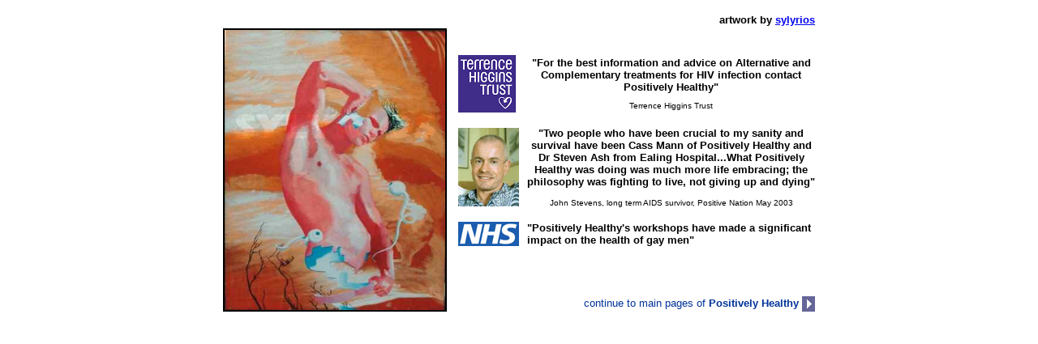

--- FILE ---
content_type: text/html
request_url: http://posh-uk.org.uk/
body_size: 1610
content:
<html>
<head>
<META HTTP-EQUIV="imagetoolbar" CONTENT="no">
<title>Positively Healthy UK</title>
<meta http-equiv="Content-Type" content="text/html; charset=iso-8859-1">
<style type="text/css">
<!--
.heading {  font-family: Verdana, Arial, Helvetica, sans-serif; font-size: 10pt; font-style: normal; font-weight: bolder; color: #000000}
.footer {  font-family: Verdana, Arial, Helvetica, sans-serif; font-size: 8pt; font-style: normal; font-weight: normal; color: #003399}
.quote { font-family: Verdana, Arial, Helvetica, sans-serif; font-size: 10px; font-style: normal; font-weight: normal; color: #000000 }
-->
</style>
</head>

<body bgcolor="#FFFFFF">



<script language=JavaScript>
<!--

//Disable right click script III- By Renigade (renigade@mediaone.net)
//For full source code, visit http://www.dynamicdrive.com

var message="";
///////////////////////////////////
function clickIE() {if (document.all) {(message);return false;}}
function clickNS(e) {if 
(document.layers||(document.getElementById&&!document.all)) {
if (e.which==2||e.which==3) {(message);return false;}}}
if (document.layers) 
{document.captureEvents(Event.MOUSEDOWN);document.onmousedown=clickNS;}
else{document.onmouseup=clickNS;document.oncontextmenu=clickIE;}

document.oncontextmenu=new Function("return false")
// --> 
</script>
<table width="730" border="0" align="center" cellpadding="0" cellspacing="0">
  <tr> 
    <td width="269" rowspan="3" valign="bottom"><img src="images/vanity2.jpg" width="272" height="346" border="2"></td>
    <td width="21" rowspan="3" height="377">&nbsp;</td>
    <td width="440" valign="middle" height="34"> 
      <div align="right" class="heading">artwork by <a href="#">sylyrios</a></div>
    </td>
  </tr>
  <tr> 
    <td width="440" valign="middle" height="289"> 
      <div align="center" class="heading">
        <table width="440" border="0" cellspacing="0" cellpadding="0">
          <tr> 
            <td width="75"><img src="images/tht_logo.gif" width="71" height="71"></td>
            <td width="10">&nbsp;</td>
            <td width="355"> 
              <div align="center" class="heading">"For the best information and 
                advice on Alternative and Complementary treatments for HIV infection 
                contact Positively Healthy" </div>
              <p align="center" class="quote">Terrence Higgins Trust</p>
            </td>
          </tr>
          <tr> 
            <td width="75">&nbsp;</td>
            <td width="10">&nbsp;</td>
            <td width="355">&nbsp;</td>
          </tr>
          <tr> 
            <td width="75"><img src="images/js_small.jpg" width="75" height="97"></td>
            <td width="10">&nbsp;</td>
            <td width="355"> 
              <div align="center" class="heading"></div>
              <p align="center" class="heading">&quot;Two people who have been 
                crucial to my sanity and survival have been Cass Mann of Positively 
                Healthy and Dr Steven Ash from Ealing Hospital...What Positively 
                Healthy was doing was much more life embracing; the philosophy 
                was fighting to live, not giving up and dying&quot;</p>
              <p align="center" class="quote">John Stevens, long term AIDS survivor, 
                Positive Nation May 2003</p>
            </td>
          </tr>
          <tr> 
            <td width="75">&nbsp;</td>
            <td width="10">&nbsp;</td>
            <td width="355">&nbsp;</td>
          </tr>
          <tr>
            <td width="75"><img src="images/nhs_logo.gif" width="75" height="30"></td>
            <td width="10">&nbsp;</td>
            <td width="355" class="heading">&quot;Positively Healthy's workshops 
              have made a significant impact on the health of gay men&quot;</td>
          </tr>
        </table>
      </div>
      </td>
  </tr>
  <tr> 
    <td width="440" valign="bottom" height="54"> 
      <div align="right" class="footer"><font size="2" face="Verdana, Arial, Helvetica, sans-serif">continue 
        to main pages of <b>Positively Healthy </b><font color="#000000"><a href="#"><img src="images/enter.gif" width="16" height="19" align="absmiddle" alt="ENTER" border="0"></a></font></font></div>
    </td>
  </tr>
</table>
</body>
</html>
